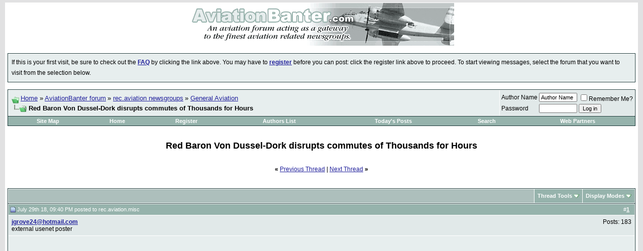

--- FILE ---
content_type: text/html; charset=ISO-8859-1
request_url: http://www.aviationbanter.com/showthread.php?s=8564932d1ad82371df3dae33fe6dae81&p=974254
body_size: 9410
content:
<!DOCTYPE html PUBLIC "-//W3C//DTD XHTML 1.0 Transitional//EN" "http://www.w3.org/TR/xhtml1/DTD/xhtml1-transitional.dtd">
<html dir="ltr" lang="en">
<head>
	<meta content='width=device-width, initial-scale=1, minimum-scale=1' name='viewport'/>
<meta http-equiv="Content-Type" content="text/html; charset=ISO-8859-1" />

<meta name="keywords" content="Red Baron Von Dussel-Dork disrupts commutes of Thousands for Hours, forum, newsgroup, aviation, planes, flying" />
<meta name="description" content="Red Baron Von Dussel-Dork disrupts commutes of Thousands for Hours General Aviation" />



<link rel="stylesheet" type="text/css" href="clientscript/vbulletin_css/style-b294c881-00001.css" id="vbulletin_css" />

<script language="JavaScript1.1" type="text/javascript"><!-- //  
if (parent.frames.length > 0) top.location.replace(document.location); 
// --> 
</script>
<script type="text/javascript">
<!--
var SESSIONURL = "s=440f5d22a3dd4a4ed3e97b327be98a13&";
var IMGDIR_MISC = "images/002/misc";
var vb_disable_ajax = parseInt("0", 10);
// -->
</script>
<script type="text/javascript" src="clientscript/vbulletin_global.js?v=364"></script>
<script type="text/javascript" src="clientscript/vbulletin_menu.js?v=364"></script>

<link rel="alternate" type="application/rss+xml" title="AviationBanter RSS Feed" href="external.php?type=RSS2" />

<link rel="alternate" type="application/rss+xml" title="AviationBanter - General Aviation - RSS Feed" href="external.php?type=RSS2&amp;forumids=3" />


<!-- Google tag (gtag.js) -->
<script async src="https://www.googletagmanager.com/gtag/js?id=G-CYJXYBYRMS"></script>
<script>
  window.dataLayer = window.dataLayer || [];
  function gtag(){dataLayer.push(arguments);}
  gtag('js', new Date());

  gtag('config', 'G-CYJXYBYRMS');
</script>
<script async src="https://pagead2.googlesyndication.com/pagead/js/adsbygoogle.js?client=ca-pub-1717482608670859"
     crossorigin="anonymous"></script>
	<title>Red Baron Von Dussel-Dork disrupts commutes of Thousands for Hours - AviationBanter</title>
    <script type="text/javascript" src="clientscript/vbulletin_post_loader.js?v=364"></script>
</head>
<body onload="if (is_ie || is_moz) { fetch_object('currentPost').scrollIntoView(true); }">

<a name="top"></a><table border="0" width="100%" cellpadding="0" cellspacing="0" align="center" bgcolor="#FFFFFF"><tr><td><div align="center"><img src="images/mast.gif" vspace="1" border="0" alt="A aviation & planes forum. AviationBanter" /></div></td></tr></table>




	<div align="center">
		<div class="page" style="width:100%; text-align:left">
			<div style="padding:0px 5px 0px 5px">







 
	<!-- guest welcome message --> 
	<br />
	<table class="tborder" cellpadding="6" cellspacing="1" border="0" width="100%" align="center">
	<tr> 
		<td class="alt1">
			If this is your first visit, be sure to check out the <a href="faq.php?s=440f5d22a3dd4a4ed3e97b327be98a13&amp;"><strong>FAQ</strong></a> by clicking the link above.
You may have to <a href="register.php?s=440f5d22a3dd4a4ed3e97b327be98a13&amp;"><strong>register</strong></a> before you can post: click the register link above to proceed.
To start viewing messages, select the forum that you want to visit from the selection below.
		</td>
	</tr>
	</table>
	<!-- / guest welcome message -->


	
<script type="text/javascript">
<!--
function log_out()
{
	ht = document.getElementsByTagName("html");
	ht[0].style.filter = "progid:DXImageTransform.Microsoft.BasicImage(grayscale=1)";
	if (confirm('Are you sure you want to log out?'))
	{
		return true;
	}
	else
	{
		ht[0].style.filter = "";
		return false;
	}
}
//-->
</script>

<br />

<!-- breadcrumb, login, pm info -->
<table class="tborder" cellpadding="6" cellspacing="1" border="0" width="100%" align="center">
<tr>
	<td class="alt1" width="100%">
		
			<table cellpadding="0" cellspacing="0" border="0">
			<tr valign="bottom">
				<td><a href="#" onclick="history.back(1); return false;"><img src="images/002/misc/navbits_start.gif" alt="Go Back" border="0" /></a></td>
				<td>&nbsp;</td>
				<td width="100%"><span class="navbar">

<a href="http://www.aviationbanter.com">Home</a> &raquo; <a href="index.php?s=440f5d22a3dd4a4ed3e97b327be98a13" accesskey="1">AviationBanter forum</a></span> 
	<span class="navbar">&raquo; <a href="forumdisplay.php?s=440f5d22a3dd4a4ed3e97b327be98a13&amp;f=1">rec.aviation newsgroups</a></span>

	<span class="navbar">&raquo; <a href="forumdisplay.php?s=440f5d22a3dd4a4ed3e97b327be98a13&amp;f=3">General Aviation</a></span>
</td>
			</tr>
			<tr>
				 <td class="navbar" style="font-size:10pt; padding-top:1px" colspan="3"><a href="/showthread.php?p=974254"><img class="inlineimg" src="images/002/misc/navbits_finallink.gif" alt="Reload this Page" border="0" /></a> <strong>
	Red Baron Von Dussel-Dork disrupts commutes of Thousands for Hours
</strong></td>
			</tr>
			</table>			
		
	</td>	
	
	
		
		<td class="alt2" nowrap="nowrap" style="padding:0px">
			
		<!-- login form -->
		<form action="login.php?do=login" method="post" onsubmit="md5hash(vb_login_password, vb_login_md5password, vb_login_md5password_utf, 0)">
        <script type="text/javascript" src="clientscript/vbulletin_md5.js?v=364"></script>
		<table cellpadding="0" cellspacing="3" border="0">
		<tr>
			 <td class="smallfont"><label for="navbar_username">Author Name</label></td>
			<td><input type="text" class="bginput" style="font-size: 11px" name="vb_login_username" id="navbar_username" size="10" accesskey="u" tabindex="101" value="Author Name" onfocus="if (this.value == 'Author Name') this.value = '';" /></td>
			<td class="smallfont" colspan="2" nowrap="nowrap"><label for="cb_cookieuser_navbar"><input type="checkbox" name="cookieuser" value="1" tabindex="103" id="cb_cookieuser_navbar" accesskey="c" />Remember Me?</label></td>
		</tr>
		<tr>
			<td class="smallfont"><label for="navbar_password">Password</label></td>
            <td><input type="password" class="bginput" style="font-size: 11px" name="vb_login_password" id="navbar_password" size="10" tabindex="102" /></td>
			<td><input type="submit" class="button" value="Log in" tabindex="104" title="Enter your username and password in the boxes provided to login, or click the 'register' button to create a profile for yourself." accesskey="s" /></td>
		</tr>
		</table>
		<input type="hidden" name="s" value="440f5d22a3dd4a4ed3e97b327be98a13" />
		<input type="hidden" name="do" value="login" />		
		<input type="hidden" name="vb_login_md5password" />
		<input type="hidden" name="vb_login_md5password_utf" />
		</form>
		<!-- / login form -->
			
		</td>
		
		
	
</tr>
</table>
<!-- / breadcrumb, login, pm info -->

<!-- nav buttons bar -->
<div align="center">
	<table class="tborder" cellpadding="6" cellspacing="0" border="0" width="100%" align="center" style="border-top-width:0px">
	<tr align="center">

<td class="vbmenu_control"><a href="archive/index.php">Site Map</a></td>

<td class="vbmenu_control">


<a href="http://www.aviationbanter.com">Home</a></td>
		

		
			<td class="vbmenu_control"><a href="register.php?s=440f5d22a3dd4a4ed3e97b327be98a13" rel="nofollow">Register</a></td>
		
		
		<td class="vbmenu_control"><a href="memberlist.php?s=440f5d22a3dd4a4ed3e97b327be98a13">Authors List</a></td>
		
				
			
				
				<td class="vbmenu_control"><a href="search.php?s=440f5d22a3dd4a4ed3e97b327be98a13&amp;do=getdaily" accesskey="2">Today's Posts</a></td>
				
				<td id="navbar_search" class="vbmenu_control"><a href="search.php?s=440f5d22a3dd4a4ed3e97b327be98a13" accesskey="4" rel="nofollow">Search</a> </td>
			
			
		
<td class="vbmenu_control"><a href="partners.php">Web Partners</a></td>

		
	</tr>
	</table>
</div>
<!-- / nav buttons bar -->

<br />



<!-- NAVBAR POPUP MENUS -->
	
	
	<!-- header quick search form -->
	<div class="vbmenu_popup" id="navbar_search_menu" style="display:none">
 <form action="search.php?do=process" method="post">
		<table cellpadding="4" cellspacing="1" border="0">
		<tr>
			<td class="thead">Search Forums</td>
		</tr>
		<tr>
			<td class="vbmenu_option" title="nohilite">
			
				<input type="hidden" name="do" value="process" />
				
				<input type="hidden" name="quicksearch" value="1" />
				<input type="hidden" name="s" value="440f5d22a3dd4a4ed3e97b327be98a13" />
				<div><input type="text" class="bginput" name="query" size="25" tabindex="1001" /><input type="submit" class="button" value="Go" tabindex="1004" /></div>
            </td>
        </tr>
        <tr>
            <td class="vbmenu_option" title="nohilite">
                <label for="rb_nb_sp0"><input type="radio" name="showposts" value="0" id="rb_nb_sp0" tabindex="1002" checked="checked" />Show Threads</label>
                &nbsp;
                <label for="rb_nb_sp1"><input type="radio" name="showposts" value="1" id="rb_nb_sp1" tabindex="1003" />Show Posts</label>
			</td>
		</tr>
		<tr>
			<td class="vbmenu_option"><a href="search.php?s=440f5d22a3dd4a4ed3e97b327be98a13" accesskey="4" rel="nofollow">Advanced Search</a></td>
		</tr>
		</table>
 </form>
	</div>
	<!-- / header quick search form -->
	

	
<!-- / NAVBAR POPUP MENUS -->

<!-- PAGENAV POPUP -->

	<div class="vbmenu_popup" id="pagenav_menu" style="display:none">
		<table cellpadding="4" cellspacing="1" border="0">
		<tr>
			<td class="thead" nowrap="nowrap">Go to Page...</td>
		</tr>
		<tr>
			<td class="vbmenu_option" title="nohilite">
			<form action="index.php" method="get" onsubmit="return this.gotopage()" id="pagenav_form">
				<input type="text" class="bginput" id="pagenav_itxt" style="font-size:11px" size="4" />
				<input type="button" class="button" id="pagenav_ibtn" value="Go" />
			</form>
			</td>
		</tr>
		</table>
	</div>

<!-- / PAGENAV POPUP -->




<div align="center"><h2><strong><!-- google_ad_section_start -->Red Baron Von Dussel-Dork disrupts commutes of Thousands for Hours<!-- google_ad_section_end --></strong></h2></div>




<br /><div class="smallfont" align="center">
	<strong>&laquo;</strong>
		<a href="showthread.php?s=440f5d22a3dd4a4ed3e97b327be98a13&amp;t=246964&amp;goto=nextoldest" rel="nofollow">Previous Thread</a>
		|
		<a href="showthread.php?s=440f5d22a3dd4a4ed3e97b327be98a13&amp;t=246964&amp;goto=nextnewest" rel="nofollow">Next Thread</a>
	<strong>&raquo;</strong>
</div>
<br />


<a name="poststop" id="poststop"></a>

<!-- controls above postbits -->

<table cellpadding="0" cellspacing="0" border="0" width="100%" style="margin-bottom:3px">
<tr valign="bottom">

        <td class="smallfont">&nbsp;</td>
   
    
</tr>
</table>
<!-- / controls above postbits -->

<!-- toolbar -->
<table class="tborder" cellpadding="6" cellspacing="1" border="0" width="100%" align="center" style="border-bottom-width:0px">
<tr>
	<td class="tcat" width="100%">
		<div class="smallfont">
		
		&nbsp;
		</div>
	</td>
	<td class="vbmenu_control" id="threadtools" nowrap="nowrap">
		<a href="/showthread.php?p=974254&amp;nojs=1#goto_threadtools">Thread Tools</a>
		<script type="text/javascript"> vbmenu_register("threadtools"); </script>
	</td>
	
	
	
	<td class="vbmenu_control" id="displaymodes" nowrap="nowrap">
		<a href="/showthread.php?p=974254&amp;nojs=1#goto_displaymodes">Display Modes</a>
		<script type="text/javascript"> vbmenu_register("displaymodes"); </script>
	</td>
	
	
	
	
</tr>
</table>
<!-- / toolbar -->



<!-- end content table -->

		</div>	
	</div>
</div>

<!-- / end content table -->





<div id="posts"><!-- post #974019 -->

	

	<div align="center">
		<div class="page" style="width:100%; text-align:left">
			<div style="padding:0px 5px 0px 5px">

	<div id="edit974019" style="padding:0px 0px 6px 0px">
	<!-- this is not the last post shown on the page -->	


<table class="tborder" id="post974019" cellpadding="6" cellspacing="1" border="0" width="100%" align="center">
<tr>
	<td class="thead" >
		<div class="normal" style="float:right">
			&nbsp;
			#<a href="showpost.php?s=440f5d22a3dd4a4ed3e97b327be98a13&amp;p=974019&amp;postcount=1" target="new" rel="nofollow" id="postcount974019" name="1"><strong>1</strong></a> &nbsp;
			 
            
			
			
			
		</div>
		
		<div class="normal">
			<!-- status icon and date -->
			<a name="post974019"><img class="inlineimg" src="images/statusicon/post_old.gif" alt="Old" border="0" /></a>
			
				July 29th 18, 09:40 PM
			
			
			<!-- / status icon and date -->

posted to rec.aviation.misc
		
</div>
	</td>
</tr>
<tr>
	<td class="alt2" style="padding:0px">
		<!-- user info -->
		<table cellpadding="0" cellspacing="6" border="0" width="100%">
		<tr>
			
			<td nowrap="nowrap">
			
				<div id="postmenu_974019">
					
					<a class="smallfont" href="member.php?s=440f5d22a3dd4a4ed3e97b327be98a13&amp;u=1333"><strong><span class="__cf_email__" data-cfemail="e08a87928f9685d2d4a0888f948d81898cce838f8d">[email&#160;protected]</span></strong></a>
					
					<script data-cfasync="false" src="/cdn-cgi/scripts/5c5dd728/cloudflare-static/email-decode.min.js"></script><script type="text/javascript"> vbmenu_register("postmenu_974019", true); </script>
				</div>
				
				<div class="smallfont">external usenet poster</div>
				
				
			</td>
			<td width="100%">&nbsp;</td>
			<td valign="top" nowrap="nowrap">
				
				<div class="smallfont">
					
					
					
					<div>
						Posts: 183
					</div>
					 
                    
                    <div>    </div>
                </div>
				
			</td>
		</tr>
		</table>
		<!-- / user info -->
	</td>
</tr>
<tr>
	<td class="alt1" id="td_post_974019">
	<!-- message, attachments, sig -->
	
		
			<!-- icon and title -->
			<div class="smallfont">
				<img class="inlineimg" src="images/icons/icon1.gif" alt="Default" border="0" />
				<strong>Red Baron Von Dussel-Dork disrupts commutes of Thousands for Hours</strong>
			</div>
			<hr size="1" style="color:#FFFFFF" />
			<!-- / icon and title -->
		
		
		<!-- message -->
		<div id="post_message_974019">

<!-- google_ad_section_start -->What pussy lands on the expressway ?? Dump into the water like Pappy Bush<br />
<br />
<a href="http://www.chicagotribune.com/news/local/breaking/ct-met-plane-crash-lsd-audio-20180728-story.html" target="_blank">http://www.chicagotribune.com/news/l...728-story.html</a><br />
<br />
&quot;The plane landed near 3800 South Lake Shore Drive a little after 3:15 p.m. Just before 6 p.m., officials shut down southbound Lake Shore Drive to allow the plane to be removed.<br />
<br />
The man piloting the small plane landed it on the side of the southbound drive after it started experiencing some sort of mechanical problem, and neither he nor his female passenger was injured, said Larry Merritt, a spokesman for the Chicago Fire Department.<br />
<br />
The pilot of â€œan Ercoupe 415-D aircraft, which is a fixed wing, single-engine aircraft, reported an emergency to air traffic control and landed on Lake Shore Drive in Chicago,â€ said Elizabeth Isham Cory, a spokeswoman for the Federal Aviation Administrationâ€™s Chicago office, in an email. â€œThe point of departure and intended destination are still being determined.â€<br />
<br />
The two were in the plane when it began to lose power and the pilot was directed by air traffic control to land on Lake Shore, according to a police media notification.'<br />
<!-- google_ad_section_end --></div>
		<!-- / message -->
	
		
		
		
		
		
	
		 <div style="margin-top: 10px" align="right">
			<!-- controls -->

<a href="report.php?s=440f5d22a3dd4a4ed3e97b327be98a13&amp;p=974019" rel="nofollow">
<img src="images/002/buttons/report2.gif" alt="Report this post as spam, offensive or inappropriate" border="0" /></a>

			
			
			
				<a href="newreply.php?s=440f5d22a3dd4a4ed3e97b327be98a13&amp;do=newreply&amp;p=974019" rel="nofollow"><img src="images/002/buttons/quote.gif" alt="Reply With Quote" border="0" /></a>

            
			
			
            
            
                
			

			<!-- / controls -->
		</div>
		
	<!-- message, attachments, sig -->
	
	</td>
</tr>
</table>

<!-- post 974019 popup menu -->
<div class="vbmenu_popup" id="postmenu_974019_menu" style="display:none;">
	<table cellpadding="4" cellspacing="1" border="0">
	<tr>
		<td class="thead"><a href="/cdn-cgi/l/email-protection" class="__cf_email__" data-cfemail="a2c8c5d0cdd4c79096e2cacdd6cfc3cbce8cc1cdcf">[email&#160;protected]</a></td>
	</tr>

	
		<tr><td class="vbmenu_option"><a href="member.php?s=440f5d22a3dd4a4ed3e97b327be98a13&amp;u=1333">View Public Profile</a></td></tr>
	
        
<tr><td class="vbmenu_option">
<a href="viewheaders.php?t=246964&amp;p=974019" rel="nofollow">View message headers</a>
</td></tr>
        
	
	 
	
	
		<tr><td class="vbmenu_option"><a href="search.php?s=440f5d22a3dd4a4ed3e97b327be98a13&amp;do=finduser&amp;u=1333" rel="nofollow">Find all posts by <span class="__cf_email__" data-cfemail="f8929f8a978e9dcaccb890978c95999194d69b9795">[email&#160;protected]</span></a></td></tr>
<tr><td class="vbmenu_option"><a href="search.php?do=process&amp;showposts=0&amp;starteronly=1&amp;exactname=1&amp;searchuser=jgrove24@hotmail.com">Find all threads started by <span class="__cf_email__" data-cfemail="49232e3b263f2c7b7d0921263d24282025672a2624">[email&#160;protected]</span></a></td></tr>
	
	

	</table>
</div>
<!-- / post 974019 popup menu -->


<!-- / post #974019 -->
 



	</div>
	
		</div>	
	</div>
</div>


<!-- / post #974019 --><!-- post #974254 -->

	

	<div align="center">
		<div class="page" style="width:100%; text-align:left">
			<div style="padding:0px 5px 0px 5px">

	<div id="edit974254" style="padding:0px 0px 6px 0px">
		


<table class="tborder" id="post974254" cellpadding="6" cellspacing="1" border="0" width="100%" align="center">
<tr>
	<td class="thead"  id="currentPost">
		<div class="normal" style="float:right">
			&nbsp;
			#<a href="showpost.php?s=440f5d22a3dd4a4ed3e97b327be98a13&amp;p=974254&amp;postcount=2" target="new" rel="nofollow" id="postcount974254" name="2"><strong>2</strong></a> &nbsp;
			 
            
			
			
			
		</div>
		
		<div class="normal">
			<!-- status icon and date -->
			<a name="post974254"><img class="inlineimg" src="images/statusicon/post_old.gif" alt="Old" border="0" /></a>
			
				August 5th 18, 09:15 PM
			
			
			<!-- / status icon and date -->

posted to rec.aviation.misc
		
</div>
	</td>
</tr>
<tr>
	<td class="alt2" style="padding:0px">
		<!-- user info -->
		<table cellpadding="0" cellspacing="6" border="0" width="100%">
		<tr>
			
			<td nowrap="nowrap">
			
				<div id="postmenu_974254">
					
					<a class="smallfont" href="member.php?s=440f5d22a3dd4a4ed3e97b327be98a13&amp;u=1333"><strong><span class="__cf_email__" data-cfemail="aac0cdd8c5dccf989eeac2c5dec7cbc3c684c9c5c7">[email&#160;protected]</span></strong></a>
					
					<script data-cfasync="false" src="/cdn-cgi/scripts/5c5dd728/cloudflare-static/email-decode.min.js"></script><script type="text/javascript"> vbmenu_register("postmenu_974254", true); </script>
				</div>
				
				<div class="smallfont">external usenet poster</div>
				
				
			</td>
			<td width="100%">&nbsp;</td>
			<td valign="top" nowrap="nowrap">
				
				<div class="smallfont">
					
					
					
					<div>
						Posts: 183
					</div>
					 
                    
                    <div>    </div>
                </div>
				
			</td>
		</tr>
		</table>
		<!-- / user info -->
	</td>
</tr>
<tr>
	<td class="alt1" id="td_post_974254">
	<!-- message, attachments, sig -->
	
		
			<!-- icon and title -->
			<div class="smallfont">
				<img class="inlineimg" src="images/icons/icon1.gif" alt="Default" border="0" />
				<strong> Red Baron Von Dussel-Dork disrupts commutes of Thousands for Hours</strong>
			</div>
			<hr size="1" style="color:#FFFFFF" />
			<!-- / icon and title -->
		
		
		<!-- message -->
		<div id="post_message_974254">

<!-- google_ad_section_start -->On Sunday, July 29, 2018 at 2:40:21 PM UTC-5,  wrote:<font color="blue"><i><br />
 What pussy lands on the expressway ?? Dump into the water like Pappy Bush<br />
 <br />
 <a href="http://www.chicagotribune.com/news/local/breaking/ct-met-plane-crash-lsd-audio-20180728-story.html" target="_blank">http://www.chicagotribune.com/news/l...728-story.html</a><br />
 <br />
 &quot;The plane landed near 3800 South Lake Shore Drive a little after 3:15 p.m. Just before 6 p.m., officials shut down southbound Lake Shore Drive to allow the plane to be removed.<br />
 <br />
 The man piloting the small plane landed it on the side of the southbound drive after it started experiencing some sort of mechanical problem, and neither he nor his female passenger was injured, said Larry Merritt, a spokesman for the Chicago Fire Department.<br />
 <br />
 The pilot of â€œan Ercoupe 415-D aircraft, which is a fixed wing, single-engine aircraft, reported an emergency to air traffic control and landed on Lake Shore Drive in Chicago,â€ said Elizabeth Isham Cory, a spokeswoman for the Federal Aviation Administrationâ€™s Chicago office, in an email. â€œThe point of departure and intended destination are still being determined.â€<br />
 <br />
 The two were in the plane when it began to lose power and the pilot was directed by air traffic control to land on Lake Shore, according to a police media notification.'</i></font><br />
<br />
&quot;Federal Aviation Administration records show that the Ercoupe 415-D is registered to Medina-based Olson Products, Inc., an insect-control product manufacturer and parent company of Flight Services, the company that runs and maintains the Medina Municipal Airport.<br />
<br />
Earle Olson, 82, is the President of Olson Products and his son, Eric Olson, is general manager of the Medina Municipal Airport and Flight Services.&quot;<br />
<br />
Which Olson Earle Jr., Bubba, Jethro or General Goober was at the wheel with his &quot;low power&quot; whining ?<br />
<!-- google_ad_section_end --></div>
		<!-- / message -->
	
		
		
		
		
		
	
		 <div style="margin-top: 10px" align="right">
			<!-- controls -->

<a href="report.php?s=440f5d22a3dd4a4ed3e97b327be98a13&amp;p=974254" rel="nofollow">
<img src="images/002/buttons/report2.gif" alt="Report this post as spam, offensive or inappropriate" border="0" /></a>

			
			
			
				<a href="newreply.php?s=440f5d22a3dd4a4ed3e97b327be98a13&amp;do=newreply&amp;p=974254" rel="nofollow"><img src="images/002/buttons/quote.gif" alt="Reply With Quote" border="0" /></a>

            
			
			
            
            
                
			

			<!-- / controls -->
		</div>
		
	<!-- message, attachments, sig -->
	
	</td>
</tr>
</table>

<!-- post 974254 popup menu -->
<div class="vbmenu_popup" id="postmenu_974254_menu" style="display:none;">
	<table cellpadding="4" cellspacing="1" border="0">
	<tr>
		<td class="thead"><a href="/cdn-cgi/l/email-protection" class="__cf_email__" data-cfemail="5d373a2f322b386f691d353229303c3431733e3230">[email&#160;protected]</a></td>
	</tr>

	
		<tr><td class="vbmenu_option"><a href="member.php?s=440f5d22a3dd4a4ed3e97b327be98a13&amp;u=1333">View Public Profile</a></td></tr>
	
        
<tr><td class="vbmenu_option">
<a href="viewheaders.php?t=246964&amp;p=974254" rel="nofollow">View message headers</a>
</td></tr>
        
	
	 
	
	
		<tr><td class="vbmenu_option"><a href="search.php?s=440f5d22a3dd4a4ed3e97b327be98a13&amp;do=finduser&amp;u=1333" rel="nofollow">Find all posts by <span class="__cf_email__" data-cfemail="402a27322f3625727400282f342d21292c6e232f2d">[email&#160;protected]</span></a></td></tr>
<tr><td class="vbmenu_option"><a href="search.php?do=process&amp;showposts=0&amp;starteronly=1&amp;exactname=1&amp;searchuser=jgrove24@hotmail.com">Find all threads started by <span class="__cf_email__" data-cfemail="177d70657861722523577f78637a767e7b3974787a">[email&#160;protected]</span></a></td></tr>
	
	

	</table>
</div>
<!-- / post 974254 popup menu -->


<!-- / post #974254 -->



	</div>
	
		</div>	
	</div>
</div>


<!-- / post #974254 --><div id="lastpost"></div></div>

<!-- start content table -->


	<div align="center">
		<div class="page" style="width:100%; text-align:left">
			<div style="padding:0px 5px 0px 5px">

<!-- / start content table -->

<!-- controls below postbits -->
<table cellpadding="0" cellspacing="0" border="0" width="100%">
<tr valign="top">
    
        <td class="smallfont">&nbsp;</td>
    
    

</tr>
</table>
<!-- / controls below postbits -->
<br />

<br />



<br />

<div class="smallfont" align="center">
	<strong>&laquo;</strong>
		<a href="showthread.php?s=440f5d22a3dd4a4ed3e97b327be98a13&amp;t=246964&amp;goto=nextoldest" rel="nofollow">Previous Thread</a>
		|
		<a href="showthread.php?s=440f5d22a3dd4a4ed3e97b327be98a13&amp;t=246964&amp;goto=nextnewest" rel="nofollow">Next Thread</a>
	<strong>&raquo;</strong>
</div>


<br />









<!-- currently active users -->

<!-- end currently active users -->


<!-- popup menu contents -->
<br />

<!-- thread tools menu -->
<div class="vbmenu_popup" id="threadtools_menu" style="display:none">
<form action="postings.php?t=246964&amp;pollid=" method="post" name="threadadminform">
	<table cellpadding="4" cellspacing="1" border="0">
	<tr>
		<td class="thead">Thread Tools<a name="goto_threadtools"></a></td>
	</tr>
	<tr>
		<td class="vbmenu_option"><img class="inlineimg" src="images/002/buttons/printer.gif" alt="Show Printable Version" /> <a href="printthread.php?s=440f5d22a3dd4a4ed3e97b327be98a13&amp;t=246964" accesskey="3" rel="nofollow">Show Printable Version</a></td>
	</tr>
   <tr>
	<td class="vbmenu_option"><img class="inlineimg" src="images/002/buttons/pdf.gif" alt="Download PDF Version" /> <a href="pdfthread.php?s=440f5d22a3dd4a4ed3e97b327be98a13&amp;t=246964">Download PDF Version</a></td>
   </tr>

	<tr>
		<td class="vbmenu_option"><img class="inlineimg" src="images/002/buttons/sendtofriend.gif" alt="Email this Page" /> <a href="sendmessage.php?s=440f5d22a3dd4a4ed3e97b327be98a13&amp;do=sendtofriend&amp;t=246964" rel="nofollow">Email this Page</a></td>
	</tr>
	
	
	
	</table>
</form>
</div>
<!-- / thread tools menu -->

<!-- **************************************************** -->

<!-- thread display mode menu -->
<div class="vbmenu_popup" id="displaymodes_menu" style="display:none">
	<table cellpadding="4" cellspacing="1" border="0">
	<tr>
		<td class="thead">Display Modes<a name="goto_displaymodes"></a></td>
	</tr>
	<tr>
	
		<td class="vbmenu_option" title="nohilite"><img class="inlineimg" src="images/002/buttons/mode_linear.gif" alt="Linear Mode" /> <strong>Linear Mode</strong></td>
	
	</tr>
	<tr>
	
		<td class="vbmenu_option"><img class="inlineimg" src="images/002/buttons/mode_hybrid.gif" alt="Hybrid Mode" /> <a href="showthread.php?s=440f5d22a3dd4a4ed3e97b327be98a13&amp;mode=hybrid&amp;t=246964">Switch to Hybrid Mode</a></td>
	
	</tr>
	<tr>
	
		<td class="vbmenu_option"><img class="inlineimg" src="images/002/buttons/mode_threaded.gif" alt="Threaded Mode" /> <a href="showthread.php?s=440f5d22a3dd4a4ed3e97b327be98a13&amp;p=974019&amp;mode=threaded#post974019">Switch to Threaded Mode</a></td>
	
	</tr>
	</table>
</div>
<!-- / thread display mode menu -->

<!-- **************************************************** -->



<!-- **************************************************** -->



<!-- / popup menu contents -->


<!-- forum rules and admin links -->
<table cellpadding="0" cellspacing="0" border="0" width="100%" align="center">
<tr valign="bottom">
	<td class="smallfont" align="left">
		<table class="tborder" cellpadding="6" cellspacing="1" border="0" width="180">
<thead>
<tr>
	<td class="thead">
		<a style="float:right" href="#top" onclick="return toggle_collapse('forumrules')"><img id="collapseimg_forumrules" src="images/002/buttons/collapse_thead.gif" alt="" border="0" /></a>
		Posting Rules
	</td>
</tr>
</thead>
<tbody id="collapseobj_forumrules" style="">
<tr>
	<td class="alt1" nowrap="nowrap"><div class="smallfont">
		
		<div>You <strong>may not</strong> post new threads</div>
		<div>You <strong>may not</strong> post replies</div>
		<div>You <strong>may not</strong> post attachments</div>
		<div>You <strong>may not</strong> edit your posts</div>
		<hr />
		
		<div><a href="misc.php?s=440f5d22a3dd4a4ed3e97b327be98a13&amp;do=bbcode" target="_blank">vB code</a> is <strong>On</strong></div>
		<div><a href="misc.php?s=440f5d22a3dd4a4ed3e97b327be98a13&amp;do=showsmilies" target="_blank">Smilies</a> are <strong>On</strong></div>
		<div><a href="misc.php?s=440f5d22a3dd4a4ed3e97b327be98a13&amp;do=bbcode#imgcode" target="_blank">[IMG]</a> code is <strong>On</strong></div>
		<div>HTML code is <strong>Off</strong></div>
	</div></td>
</tr>
</tbody>
</table>
	</td>
	<td class="smallfont" align="right">
		<table cellpadding="0" cellspacing="0" border="0">
		
		<tr>
			<td>
			<div class="smallfont" style="text-align:left; white-space:nowrap">
	<form action="forumdisplay.php" method="get">
	<input type="hidden" name="s" value="440f5d22a3dd4a4ed3e97b327be98a13" />
	<input type="hidden" name="daysprune" value="" />
	<strong>Forum Jump</strong><br />
	<select name="f" onchange="this.form.submit();">
		<optgroup label="Site Areas">
			<option value="cp" >User Control Panel</option>
			<option value="pm" >Private Messages</option>
			<option value="subs" >Subscriptions</option>
			<option value="wol" >Who's Online</option>
			<option value="search" >Search Forums</option>
			<option value="home" >Forums Home</option>
		</optgroup>
		<optgroup label="Forums">
		<option value="1" class="fjdpth0" > rec.aviation newsgroups</option>
<option value="3" class="fjsel" selected="selected">&nbsp; &nbsp;  General Aviation</option>
<option value="4" class="fjdpth1" >&nbsp; &nbsp;  Piloting</option>
<option value="5" class="fjdpth1" >&nbsp; &nbsp;  Owning</option>
<option value="6" class="fjdpth1" >&nbsp; &nbsp;  Home Built</option>
<option value="7" class="fjdpth1" >&nbsp; &nbsp;  Soaring</option>
<option value="8" class="fjdpth1" >&nbsp; &nbsp;  Simulators</option>
<option value="9" class="fjdpth1" >&nbsp; &nbsp;  Rotorcraft</option>
<option value="10" class="fjdpth1" >&nbsp; &nbsp;  Restoration</option>
<option value="11" class="fjdpth1" >&nbsp; &nbsp;  Products</option>
<option value="12" class="fjdpth1" >&nbsp; &nbsp;  Instrument Flight Rules</option>
<option value="13" class="fjdpth1" >&nbsp; &nbsp;  Military Aviation</option>
<option value="14" class="fjdpth1" >&nbsp; &nbsp;  Naval Aviation</option>
<option value="15" class="fjdpth1" >&nbsp; &nbsp;  Aviation Marketplace</option>
<option value="16" class="fjdpth1" >&nbsp; &nbsp;  Aerobatics</option>
<option value="18" class="fjdpth0" > Aviation Images</option>
<option value="19" class="fjdpth1" >&nbsp; &nbsp;  Aviation Photos</option>
<option value="17" class="fjdpth0" > About this forum</option>
<option value="2" class="fjdpth1" >&nbsp; &nbsp;  About AviationBanter</option>

		</optgroup>
	</select><input type="submit" class="button" value="Go"  />
	</form>
</div>
			</td>
		</tr>		
		</table>
	</td>
</tr>
</table>
<!-- /forum rules and admin links -->
<br />
<table class="tborder" cellpadding="6" cellspacing="1" border="0" width="100%" align="center">
<thead>
	<tr>
		<td class="tcat" width="100%" colspan="5">
			<a style="float:right" href="#top" onclick="return toggle_collapse('similarthreads')"><img id="collapseimg_similarthreads" src="images/002/buttons/collapse_tcat.gif" alt="" border="0" /></a>
			Similar Threads<a name="similarthreads"></a>
		</td>
	</tr>
</thead>
<tbody id="collapseobj_similarthreads" style="">
<tr class="thead" align="center">
	<td class="thead" width="40%">Thread</td>
	<td class="thead" width="15%" nowrap="nowrap">Thread Starter</td>
	<td class="thead" width="20%">Forum</td>
	<td class="thead" width="5%">Replies</td>
	<td class="thead" width="20%">Last Post</td>
</tr>
<tr>
	<td class="alt1" align="left"><span class="smallfont"><a href="showthread.php?s=440f5d22a3dd4a4ed3e97b327be98a13&amp;t=43725" title="I can't get enough of liveatc.net and airportmonitor.com....

Any other cool stuff out there ? Someday when Im rich, I'll learn to
fly.  Until then Im stuck to listening and watching.  I wish Salt Lake
had a internet feed.">Best sites / software for aviation dork ?</a></span></td>
	<td class="alt2" nowrap="nowrap"><span class="smallfont">Yabahoobs</span></td>
	<td class="alt1" nowrap="nowrap"><span class="smallfont">Piloting</span></td>
	<td class="alt2" align="center"><span class="smallfont">3</span></td>
	<td class="alt1" align="right"><span class="smallfont">December 29th 06 <span class="time">02:55 PM</span></span></td>
</tr>
<tr>
	<td class="alt1" align="left"><span class="smallfont"><a href="showthread.php?s=440f5d22a3dd4a4ed3e97b327be98a13&amp;t=30326" title="">TURN $5 IN THOUSANDS</a></span></td>
	<td class="alt2" nowrap="nowrap"><span class="smallfont">TURN $5 IN THOUSANDS</span></td>
	<td class="alt1" nowrap="nowrap"><span class="smallfont">Home Built</span></td>
	<td class="alt2" align="center"><span class="smallfont">0</span></td>
	<td class="alt1" align="right"><span class="smallfont">August 1st 05 <span class="time">01:38 PM</span></span></td>
</tr>
<tr>
	<td class="alt1" align="left"><span class="smallfont"><a href="showthread.php?s=440f5d22a3dd4a4ed3e97b327be98a13&amp;t=26049" title="MAKE THOUSANDS NO SCAM

From: KEVIN
Date: 24 Feb 2005
Time: 22:48:00
Remote Name: 4.249.141.42

Comments

HOW TO TURN $6 INTO $6,000!!!!!! READING THIS COULD CHANGE YOUR LIFE! I">MAKE THOUSANDS NO SCAM</a></span></td>
	<td class="alt2" nowrap="nowrap"><span class="smallfont"><a href="/cdn-cgi/l/email-protection" class="__cf_email__" data-cfemail="3a505b515f484a5f4e5f487a435b52555514595557">[email&#160;protected]</a></span></td>
	<td class="alt1" nowrap="nowrap"><span class="smallfont">Home Built</span></td>
	<td class="alt2" align="center"><span class="smallfont">0</span></td>
	<td class="alt1" align="right"><span class="smallfont">February 28th 05 <span class="time">03:06 AM</span></span></td>
</tr>
<tr>
	<td class="alt1" align="left"><span class="smallfont"><a href="showthread.php?s=440f5d22a3dd4a4ed3e97b327be98a13&amp;t=2512" title="Even AOL give him a good story

http://www.fortune.com/fortune/onlyonaol/bigstory">Dick VanGrunsven commutes to aviation</a></span></td>
	<td class="alt2" nowrap="nowrap"><span class="smallfont">Fitzair4</span></td>
	<td class="alt1" nowrap="nowrap"><span class="smallfont">Home Built</span></td>
	<td class="alt2" align="center"><span class="smallfont">2</span></td>
	<td class="alt1" align="right"><span class="smallfont">August 13th 04 <span class="time">12:19 AM</span></span></td>
</tr>
<tr>
	<td class="alt1" align="left"><span class="smallfont"><a href="showthread.php?s=440f5d22a3dd4a4ed3e97b327be98a13&amp;t=6300" title="&quot;John Mullen&quot; no@spam.com wrote:
&quot;Ö§âmâ ßíñ Këñoßí&quot; abuse@anarchy.gov wrote
in message
news:489olvo3a00lbg6jqkkf4220rir8eva3o8@4ax.com...
 Throw in a killfile rule based around  U$
 in the heading and you don't
see
 90% of the crap that worthless cunt posts
anyway.
 "> wanker bin kenobi: pud pounding prophet or dork?</a></span></td>
	<td class="alt2" nowrap="nowrap"><span class="smallfont">Matt Wiser</span></td>
	<td class="alt1" nowrap="nowrap"><span class="smallfont">Military Aviation</span></td>
	<td class="alt2" align="center"><span class="smallfont">1</span></td>
	<td class="alt1" align="right"><span class="smallfont">September 11th 03 <span class="time">07:20 PM</span></span></td>
</tr>

</tbody>
</table>

<br />





<div class="vsmallfont" align="center">


<br />
All times are GMT +1. The time now is <span class="time">10:04 PM</span>.</div>
<br />

		</div>	
	</div>
</div>

 


<form action="index.php" method="get">
<table cellpadding="6" cellspacing="0" border="0" width="100%" class="page" align="center">
<tr>
	
    
<td class="tfoot" align="right">
		<div class="vsmallfont">
			<strong>
<a href="rss.php"><img src="images/002/misc/feed_icon.gif" class="inlineimg" border="0" height="14" width="14" alt="Feed Icon" title="Subscribe to AviationBanter RSS Feed" /></a> - 				<a href="sendmessage.php">Contact Us</a> -
				<a href="http://www.aviationbanter.com">AviationBanter forum home</a> -
				
				
	
<a href="faq.php?s=440f5d22a3dd4a4ed3e97b327be98a13" accesskey="5">FAQ</a> -
<a href="links.php" accesskey="5">Links</a> - 
				  <a href="privacy.php">Privacy Statement</a> - 
				<a href="#top" onclick="self.scrollTo(0, 0); return false;">Top</a>
			</strong>
		</div>
	</td>
</tr></table><br />
<div align="center">
	<div class="vsmallfont" align="center">Powered by vBulletin&reg; Version 3.6.4<br />Copyright &copy;2000 - 2025, Jelsoft Enterprises Ltd.<!--VBSEO_COPYRIGHT-->
	</div>	
	<div class="vsmallfont" align="center">
	<img src="http://www.aviationbanter.com/cron.php?s=440f5d22a3dd4a4ed3e97b327be98a13&amp;&amp;rand=315185" alt="" width="1" height="1" border="0" />
Copyright ©2004-2025 AviationBanter. <br />The comments are property of their posters.
<br />

</div>
</div>
</form>

<script data-cfasync="false" src="/cdn-cgi/scripts/5c5dd728/cloudflare-static/email-decode.min.js"></script><script type="text/javascript">
<!--
	// Main vBulletin Javascript Initialization
	vBulletin_init();

//-->
</script>


<!-- temp -->
<div style="display:none">
    <!-- thread rate -->
    
        
    
    <!-- / thread rate -->
</div>
<script defer src="https://static.cloudflareinsights.com/beacon.min.js/vcd15cbe7772f49c399c6a5babf22c1241717689176015" integrity="sha512-ZpsOmlRQV6y907TI0dKBHq9Md29nnaEIPlkf84rnaERnq6zvWvPUqr2ft8M1aS28oN72PdrCzSjY4U6VaAw1EQ==" data-cf-beacon='{"version":"2024.11.0","token":"bea8dcac15c64d50b87d857d15d9d579","r":1,"server_timing":{"name":{"cfCacheStatus":true,"cfEdge":true,"cfExtPri":true,"cfL4":true,"cfOrigin":true,"cfSpeedBrain":true},"location_startswith":null}}' crossorigin="anonymous"></script>
</body>
</html>

--- FILE ---
content_type: text/html; charset=utf-8
request_url: https://www.google.com/recaptcha/api2/aframe
body_size: 266
content:
<!DOCTYPE HTML><html><head><meta http-equiv="content-type" content="text/html; charset=UTF-8"></head><body><script nonce="fSMleq8nZyn-Iy-69z7tpg">/** Anti-fraud and anti-abuse applications only. See google.com/recaptcha */ try{var clients={'sodar':'https://pagead2.googlesyndication.com/pagead/sodar?'};window.addEventListener("message",function(a){try{if(a.source===window.parent){var b=JSON.parse(a.data);var c=clients[b['id']];if(c){var d=document.createElement('img');d.src=c+b['params']+'&rc='+(localStorage.getItem("rc::a")?sessionStorage.getItem("rc::b"):"");window.document.body.appendChild(d);sessionStorage.setItem("rc::e",parseInt(sessionStorage.getItem("rc::e")||0)+1);localStorage.setItem("rc::h",'1764795870060');}}}catch(b){}});window.parent.postMessage("_grecaptcha_ready", "*");}catch(b){}</script></body></html>

--- FILE ---
content_type: text/css
request_url: http://www.aviationbanter.com/clientscript/vbulletin_css/style-b294c881-00001.css
body_size: 1714
content:
/* vBulletin 3 CSS For Style 'Default Style' (styleid: 1) */
body
{
	background: #E1E1E2;
	color: #000000;
	font: 75% verdana, geneva, lucida, 'lucida grande', arial, helvetica, sans-serif;
	margin: 5px 10px 10px 10px;
	padding: 0px;
}
a:link, body_alink
{
	color: #22229C;
}
a:visited, body_avisited
{
	color: #22229C;
}
a:hover, a:active, body_ahover
{
	color: #FF4400;
}
.page
{
	background: #FFFFFF;
	color: #000000;
}
td, th, p, li
{
	font: 1.0em verdana, geneva, lucida, 'lucida grande', arial, helvetica, sans-serif;
	line-height: 175%;
}
.tborder
{
	background: #FFFFFF;
	color: #000000;
	border: 1px solid #193737;
}
.tcat
{
	background: #adbfbc;
	color: #ffffff;
	font: bold 10pt tahoma, verdana, geneva, lucida, 'lucida grande', arial, helvetica, sans-serif;
}
.tcat a:link, .tcat_alink
{
	color: #ffffff;
	text-decoration: none;
}
.tcat a:visited, .tcat_avisited
{
	color: #ffffff;
	text-decoration: none;
}
.tcat a:hover, .tcat a:active, .tcat_ahover
{
	color: #FFFF66;
	text-decoration: underline;
}
.thead
{
	background: #96B3AC;
	color: #FFFFFF;
	font: bold 11px tahoma, verdana, geneva, lucida, 'lucida grande', arial, helvetica, sans-serif;
}
.thead a:link, .thead_alink
{
	color: #FFFFFF;
}
.thead a:visited, .thead_avisited
{
	color: #FFFFFF;
}
.thead a:hover, .thead a:active, .thead_ahover
{
	color: #FFFF00;
}
.tfoot
{
	background: #7B9A92;
	color: #E8E8F0;
}
.tfoot a:link, .tfoot_alink
{
	color: #E0E0F6;
}
.tfoot a:visited, .tfoot_avisited
{
	color: #E0E0F6;
}
.tfoot a:hover, .tfoot a:active, .tfoot_ahover
{
	color: #FFFF66;
}
.alt1, .alt1Active
{
	background: #E7EEEE;
	color: #000000;
}
.alt2, .alt2Active
{
	background: #E1E9E9;
	color: #000000;
}
td.inlinemod
{
	background: #FFFFCC;
	color: #000000;
}
.wysiwyg
{
	background: #EDF2F2;
	color: #000000;
	font: 10pt verdana, geneva, lucida, 'lucida grande', arial, helvetica, sans-serif;
}
textarea, .bginput
{
	font: 10pt verdana, geneva, lucida, 'lucida grande', arial, helvetica, sans-serif;
}
.button
{
	font: 11px verdana, geneva, lucida, 'lucida grande', arial, helvetica, sans-serif;
}
select
{
	font: 11px verdana, geneva, lucida, 'lucida grande', arial, helvetica, sans-serif;
}
option, optgroup
{
	font-size: 11px;
	font-family: verdana, geneva, lucida, 'lucida grande', arial, helvetica, sans-serif;
}
.smallfont
{
	font: 1.0em verdana, geneva, lucida, 'lucida grande', arial, helvetica, sans-serif;
}
.time
{
	color: #666686;
}
.navbar
{
	font: small verdana, geneva, lucida, 'lucida grande', arial, helvetica, sans-serif;
}
.highlight
{
	color: #FF0000;
	font-weight: bold;
}
.fjsel
{
	background: #3E5C92;
	color: #E0E0F6;
}
.fjdpth0
{
	background: #F7F7F7;
	color: #000000;
}
.panel
{
	background: #E7EEEE;
	color: #000000;
	padding: 10px;
	border: 2px outset;
}
.panelsurround
{
	background: #E1E9E9;
	color: #000000;
}
legend
{
	color: #22229C;
	font: 11px tahoma, verdana, geneva, lucida, 'lucida grande', arial, helvetica, sans-serif;
}
.vbmenu_control
{
	background: #96B3AC;
	color: #FFFFFF;
	font: bold 11px tahoma, verdana, geneva, lucida, 'lucida grande', arial, helvetica, sans-serif;
	padding: 3px 6px 3px 6px;
	white-space: nowrap;
}
.vbmenu_control a:link, .vbmenu_control_alink
{
	color: #FFFFFF;
	text-decoration: none;
}
.vbmenu_control a:visited, .vbmenu_control_avisited
{
	color: #FFFFFF;
	text-decoration: none;
}
.vbmenu_control a:hover, .vbmenu_control a:active, .vbmenu_control_ahover
{
	color: #FFFFFF;
	text-decoration: underline;
}
.vbmenu_popup
{
	background: #FFFFFF;
	color: #000000;
	border: 1px solid #0B198C;
}
.vbmenu_option
{
	background: #BBC7CE;
	color: #000000;
	font: 11px verdana, geneva, lucida, 'lucida grande', arial, helvetica, sans-serif;
	white-space: nowrap;
	cursor: pointer;
}
.vbmenu_option a:link, .vbmenu_option_alink
{
	color: #22229C;
	text-decoration: none;
}
.vbmenu_option a:visited, .vbmenu_option_avisited
{
	color: #22229C;
	text-decoration: none;
}
.vbmenu_option a:hover, .vbmenu_option a:active, .vbmenu_option_ahover
{
	color: #FFFFFF;
	text-decoration: none;
}
.vbmenu_hilite
{
	background: #8A949E;
	color: #FFFFFF;
	font: 11px verdana, geneva, lucida, 'lucida grande', arial, helvetica, sans-serif;
	white-space: nowrap;
	cursor: pointer;
}
.vbmenu_hilite a:link, .vbmenu_hilite_alink
{
	color: #FFFFFF;
	text-decoration: none;
}
.vbmenu_hilite a:visited, .vbmenu_hilite_avisited
{
	color: #FFFFFF;
	text-decoration: none;
}
.vbmenu_hilite a:hover, .vbmenu_hilite a:active, .vbmenu_hilite_ahover
{
	color: #FFFFFF;
	text-decoration: none;
}
/* ***** styling for 'big' usernames on postbit etc. ***** */
.bigusername { font-size: 14pt; }

/* ***** small padding on 'thead' elements ***** */
td.thead, div.thead { padding: 4px; }

/* ***** basic styles for multi-page nav elements */
.pagenav a { text-decoration: none; }
.pagenav td { padding: 2px 4px 2px 4px; }

/* ***** define margin and font-size for elements inside panels ***** */
.fieldset { margin-bottom: 6px; }
.fieldset, .fieldset td, .fieldset p, .fieldset li { font-size: 11px; }

/* ***** don't change the following ***** */
form { display: inline; }
label { cursor: default; }
.normal { font-weight: normal; }
.inlineimg { vertical-align: middle; }
H1 {
	FONT: 12pt verdana, geneva, lucida, 'lucida grande', arial, helvetica, sans-serif
}

.ad {
	border-spacing: 0px;
	border-color: #bbbbbb;
	border-width: Thin;
	width: 100%;
	border-style: Solid;
	background: #eeeeee;
	text-align: center;
}
.adheadline {
	font-size: 12pt;
	font-weight: bold;
	color: #000000;
	margin-right: 0pt;
	margin-bottom: 0pt;
	border-spacing: 0px;
	margin-top: 8px;
	margin-left: 0pt;
	font-family: Arial;
	text-align: center;
}
.adthumbnail {
	border-spacing: 0px;
	border: none;
	text-align: center;
}
.adtext {
	font-size: 8pt;
	color: #000000;
	margin-right: 0pt;
	margin-bottom: 0pt;
	border-spacing: 0px;
	margin-top: 0pt;
	margin-left: 0pt;
	font-family: Arial;
}
.adlink {
	font-size: 8pt;
	font-weight: normal;
	text-decoration: underline;
	color: #AA0000;
	margin-right: 0pt;
	visibility: visible;
	margin-bottom: 0pt;
	margin-top: 0pt;
	margin-left: 0pt;
	font-family: Times;
	font-style: italic;
}
a.adlink:link {
	color: #AA0000;
	font-size: 8pt;
	text-decoration: underline;
	font-style: italic;
	font-color: #AA0000;
}
a.adlink:visited {
	color: #AA0000;
	font-size: 8pt;
	font-color: #AA0000;
	font-style: italic;
	text-decoration: underline;
}
a.adlink:active {
	color: #FF0000;
	text-decoration: underline;
}
a.adlink:hover {
	color: #FF0000;
	text-decoration: underline;
}
.vsmallfont {
	FONT: 8pt verdana, geneva, lucida, 'lucida grande', arial, helvetica, sans-serif; TEXT-DECORATION: none
}
ul#about,ul#about li{list-style-type:none;margin:0;padding:0}
ul#about{width: 820px;margin:7px auto 0;text-align:left}
ul#about li{float:left;width: 180px; height:170px;
    padding: 15px 5px 10px 10px;margin:10px 10px 0 0}
li#ab1{background: #ffe8c8;font: 12px "Trebuchet MS",Verdana,Arial,sans-serif;text-align:center;}